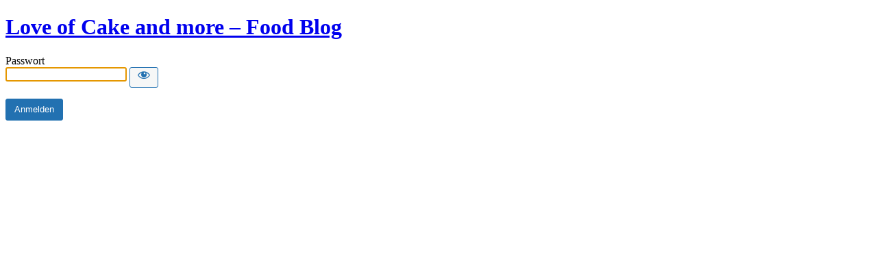

--- FILE ---
content_type: text/html; charset=UTF-8
request_url: https://loveofcake.de/2016/07/01/schutzentaler-fur-das-neusser-burger-schutzenfest?password-protected=login&redirect_to=https%3A%2F%2Floveofcake.de%2F2016%2F07%2F01%2Fschutzentaler-fur-das-neusser-burger-schutzenfest%2F
body_size: 1088
content:
<!DOCTYPE html>
<html xmlns="http://www.w3.org/1999/xhtml" lang="de">
<head>

<meta http-equiv="Content-Type" content="text/html; charset=UTF-8" />
<title>Love of Cake and more – Food Blog</title>

<link rel='stylesheet' id='dashicons-css' href='https://loveofcake.de/wp-includes/css/dashicons.min.css?ver=6.8.3' media='all' />
<link rel='stylesheet' id='buttons-css' href='https://loveofcake.de/wp-includes/css/buttons.min.css?ver=6.8.3' media='all' />
<link rel='stylesheet' id='forms-css' href='https://loveofcake.de/wp-admin/css/forms.min.css?ver=6.8.3' media='all' />
<link rel='stylesheet' id='l10n-css' href='https://loveofcake.de/wp-admin/css/l10n.min.css?ver=6.8.3' media='all' />
<link rel='stylesheet' id='login-css' href='https://loveofcake.de/wp-admin/css/login.min.css?ver=6.8.3' media='all' />

<style media="screen">
#login_error, .login .message, #loginform { margin-bottom: 20px; }
.password-protected-text-below { display: inline-block; text-align: center; margin-top: 30px;}
.password-protected-text-above { text-align: center; margin-bottom: 10px;}
</style>

<meta name='robots' content='max-image-preview:large, noindex, follow' />
<link rel="icon" href="https://loveofcake.de/wp-content/uploads/2018/06/cropped-cropped-love-of-cake-logo-32x32.jpg" sizes="32x32" />
<link rel="icon" href="https://loveofcake.de/wp-content/uploads/2018/06/cropped-cropped-love-of-cake-logo-192x192.jpg" sizes="192x192" />
<link rel="apple-touch-icon" href="https://loveofcake.de/wp-content/uploads/2018/06/cropped-cropped-love-of-cake-logo-180x180.jpg" />
<meta name="msapplication-TileImage" content="https://loveofcake.de/wp-content/uploads/2018/06/cropped-cropped-love-of-cake-logo-270x270.jpg" />
		<meta name="viewport" content="width=device-width" />
		
</head>
<body class="login login-password-protected login-action-password-protected-login wp-core-ui">

<div id="login">
	<h1 class="wp-login-logo" id="password-protected-logo"><a href="https://loveofcake.de/" title="Love of Cake and more – Food Blog">Love of Cake and more – Food Blog</a></h1>
	
	
	<form name="loginform" id="loginform" action="https://loveofcake.de/2016/07/01/schutzentaler-fur-das-neusser-burger-schutzenfest?password-protected=login&#038;redirect_to=https%3A%2F%2Floveofcake.de%2F2016%2F07%2F01%2Fschutzentaler-fur-das-neusser-burger-schutzenfest%2F" method="post">

        <p>
                    </p>

        <!--
		We are removing this field PP-245
             <p>
                <label for="password_protected_pass">Passwort</label>
                <input type="password" name="password_protected_pwd" id="password_protected_pass" class="input" value="" size="20" tabindex="20" autocomplete="false" />
            </p>
        -->

        <div class="user-pass-wrap">
            <label for="password_protected_pass">Passwort</label>
            <div class="wp-pwd">
                <input id="password_protected_pass" class="input password-input" type="password" name="password_protected_pwd" value="" size="20" autocomplete="false" spellcheck="false" required>
                <button id="pp-hide-show-password" class="button button-secondary hide-if-no-js wp-hide-pw" type="button" data-toggle="0" aria-label="Show password">
                    <span class="dashicons dashicons-visibility" aria-hidden="true"></span>
                </button>
            </div>
        </div>

						
		<p class="submit">
			<input type="submit" name="wp-submit" id="wp-submit" class="button button-primary button-large" value="Anmelden" tabindex="100" />
			<input type="hidden" name="password_protected_cookie_test" value="1" />
			<input type="hidden" name="password-protected" value="login" />
			<input type="hidden" name="redirect_to" value="https://loveofcake.de/2016/07/01/schutzentaler-fur-das-neusser-burger-schutzenfest/" />
		</p>

        <div style="display: table;clear: both;"></div>

        <p>
		            </p>

	</form>

	
</div>

<script>
try{document.getElementById('password_protected_pass').focus();}catch(e){}
if(typeof wpOnload=='function')wpOnload();
try{let s=document.getElementById("pp-hide-show-password");s.addEventListener("click",function(e){e.preventDefault();let t=document.getElementById("password_protected_pass");"password"===t.type?(t.type="text",s.innerHTML='<span class="dashicons dashicons-hidden" aria-hidden="true"></span>'):(t.type="password",s.innerHTML='<span class="dashicons dashicons-visibility" aria-hidden="true"></span>')})}catch(e){}
</script>


<div class="clear"></div>


</body>
</html>
